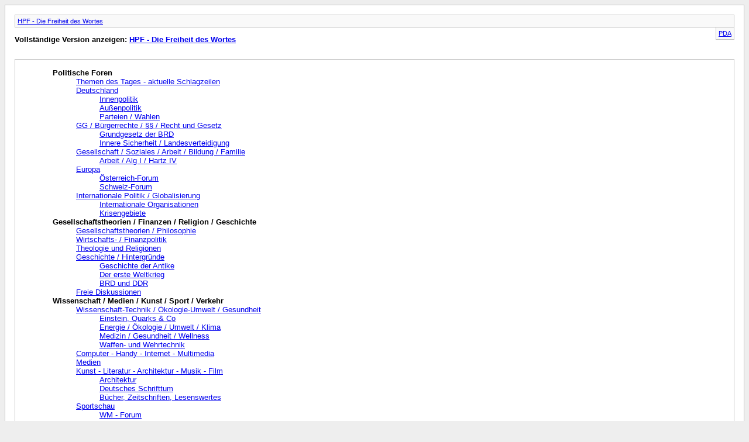

--- FILE ---
content_type: text/html; charset=UTF-8
request_url: https://politikforen-hpf.net/archive/index.php?s=0cc5ffb69545099954f741485a6794dd
body_size: 1732
content:
<!DOCTYPE html PUBLIC "-//W3C//DTD XHTML 1.0 Transitional//EN" "http://www.w3.org/TR/xhtml1/DTD/xhtml1-transitional.dtd">
<html xmlns="http://www.w3.org/1999/xhtml" dir="ltr" lang="de">
<head>
	<meta http-equiv="Content-Type" content="text/html; charset=UTF-8" />
	<meta name="keywords" content="Politik,Foren,Forum,Diskussion,Nachrichten,Aktuell,Krieg,Frieden,UN,NATO,EU,USA,Europa,Irak,Kanzler,Wahlen,Parteien,Innenpolitik,Aussenpolitik" />
	<meta name="description" content="politikforen-hpf.net ist ein Politikforum für freie Diskussionen" />
	<title>HPF - Die Freiheit des Wortes</title>
	<link rel="stylesheet" type="text/css" href="https://politikforen-hpf.net/archive/archive.css" />
</head>
<body>
<div class="pagebody">
<div id="navbar"><a href="https://politikforen-hpf.net/archive/index.php?s=bb8a1d74979a9b258e3807be3df06b55">HPF - Die Freiheit des Wortes</a></div>
<hr />
<div class="pda"><a href="https://politikforen-hpf.net/archive/index.php?s=bb8a1d74979a9b258e3807be3df06b55&amp;pda=1" rel="nofollow">PDA</a></div>
<p class="largefont">Vollständige Version anzeigen: <a href="https://politikforen-hpf.net/forum.php?s=bb8a1d74979a9b258e3807be3df06b55">HPF - Die Freiheit des Wortes</a></p>
<div class="floatcontainer"><!-- BEGIN TEMPLATE: ad_archive_above_content1 -->
 
<!-- END TEMPLATE: ad_archive_above_content1 --><!-- BEGIN TEMPLATE: ad_archive_above_content2 -->
 
<!-- END TEMPLATE: ad_archive_above_content2 --></div><br /><div id="content">

<ul>
	<li><a style="font-weight:bold">Politische Foren</a>
	<ul>
		<li><a href="https://politikforen-hpf.net/archive/index.php/f-67.html?s=bb8a1d74979a9b258e3807be3df06b55">Themen des Tages - aktuelle Schlagzeilen</a></li>
		<li><a href="https://politikforen-hpf.net/archive/index.php/f-13.html?s=bb8a1d74979a9b258e3807be3df06b55">Deutschland</a>
		<ul>
			<li><a href="https://politikforen-hpf.net/archive/index.php/f-102.html?s=bb8a1d74979a9b258e3807be3df06b55">Innenpolitik</a></li>
			<li><a href="https://politikforen-hpf.net/archive/index.php/f-103.html?s=bb8a1d74979a9b258e3807be3df06b55">Außenpolitik</a></li>
			<li><a href="https://politikforen-hpf.net/archive/index.php/f-14.html?s=bb8a1d74979a9b258e3807be3df06b55">Parteien / Wahlen</a></li>
		</ul>
		</li>
		<li><a href="https://politikforen-hpf.net/archive/index.php/f-72.html?s=bb8a1d74979a9b258e3807be3df06b55">GG / Bürgerrechte / §§ / Recht und Gesetz</a>
		<ul>
			<li><a href="https://politikforen-hpf.net/archive/index.php/f-90.html?s=bb8a1d74979a9b258e3807be3df06b55">Grundgesetz der BRD</a></li>
			<li><a href="https://politikforen-hpf.net/archive/index.php/f-122.html?s=bb8a1d74979a9b258e3807be3df06b55">Innere Sicherheit / Landesverteidigung</a></li>
		</ul>
		</li>
		<li><a href="https://politikforen-hpf.net/archive/index.php/f-147.html?s=bb8a1d74979a9b258e3807be3df06b55">Gesellschaft / Soziales / Arbeit / Bildung / Familie</a>
		<ul>
			<li><a href="https://politikforen-hpf.net/archive/index.php/f-113.html?s=bb8a1d74979a9b258e3807be3df06b55">Arbeit / Alg I / Hartz IV</a></li>
		</ul>
		</li>
		<li><a href="https://politikforen-hpf.net/archive/index.php/f-73.html?s=bb8a1d74979a9b258e3807be3df06b55">Europa</a>
		<ul>
			<li><a href="https://politikforen-hpf.net/archive/index.php/f-95.html?s=bb8a1d74979a9b258e3807be3df06b55">Österreich-Forum</a></li>
			<li><a href="https://politikforen-hpf.net/archive/index.php/f-96.html?s=bb8a1d74979a9b258e3807be3df06b55">Schweiz-Forum</a></li>
		</ul>
		</li>
		<li><a href="https://politikforen-hpf.net/archive/index.php/f-32.html?s=bb8a1d74979a9b258e3807be3df06b55">Internationale Politik / Globalisierung</a>
		<ul>
			<li><a href="https://politikforen-hpf.net/archive/index.php/f-16.html?s=bb8a1d74979a9b258e3807be3df06b55">Internationale Organisationen</a></li>
			<li><a href="https://politikforen-hpf.net/archive/index.php/f-26.html?s=bb8a1d74979a9b258e3807be3df06b55">Krisengebiete</a></li>
		</ul>
		</li>
	</ul>
	</li>
	<li><a style="font-weight:bold">Gesellschaftstheorien / Finanzen / Religion / Geschichte</a>
	<ul>
		<li><a href="https://politikforen-hpf.net/archive/index.php/f-38.html?s=bb8a1d74979a9b258e3807be3df06b55">Gesellschaftstheorien / Philosophie</a></li>
		<li><a href="https://politikforen-hpf.net/archive/index.php/f-36.html?s=bb8a1d74979a9b258e3807be3df06b55">Wirtschafts- / Finanzpolitik</a></li>
		<li><a href="https://politikforen-hpf.net/archive/index.php/f-58.html?s=bb8a1d74979a9b258e3807be3df06b55">Theologie und Religionen</a></li>
		<li><a href="https://politikforen-hpf.net/archive/index.php/f-9.html?s=bb8a1d74979a9b258e3807be3df06b55">Geschichte / Hintergründe</a>
		<ul>
			<li><a href="https://politikforen-hpf.net/archive/index.php/f-97.html?s=bb8a1d74979a9b258e3807be3df06b55">Geschichte der Antike</a></li>
			<li><a href="https://politikforen-hpf.net/archive/index.php/f-98.html?s=bb8a1d74979a9b258e3807be3df06b55">Der erste Weltkrieg</a></li>
			<li><a href="https://politikforen-hpf.net/archive/index.php/f-99.html?s=bb8a1d74979a9b258e3807be3df06b55">BRD und DDR</a></li>
		</ul>
		</li>
		<li><a href="https://politikforen-hpf.net/archive/index.php/f-10.html?s=bb8a1d74979a9b258e3807be3df06b55">Freie Diskussionen</a></li>
	</ul>
	</li>
	<li><a style="font-weight:bold">Wissenschaft / Medien / Kunst / Sport / Verkehr</a>
	<ul>
		<li><a href="https://politikforen-hpf.net/archive/index.php/f-39.html?s=bb8a1d74979a9b258e3807be3df06b55">Wissenschaft-Technik / Ökologie-Umwelt / Gesundheit</a>
		<ul>
			<li><a href="https://politikforen-hpf.net/archive/index.php/f-116.html?s=bb8a1d74979a9b258e3807be3df06b55">Einstein, Quarks &amp; Co</a></li>
			<li><a href="https://politikforen-hpf.net/archive/index.php/f-115.html?s=bb8a1d74979a9b258e3807be3df06b55">Energie / Ökologie / Umwelt / Klima</a></li>
			<li><a href="https://politikforen-hpf.net/archive/index.php/f-114.html?s=bb8a1d74979a9b258e3807be3df06b55">Medizin / Gesundheit / Wellness</a></li>
			<li><a href="https://politikforen-hpf.net/archive/index.php/f-132.html?s=bb8a1d74979a9b258e3807be3df06b55">Waffen- und Wehrtechnik</a></li>
		</ul>
		</li>
		<li><a href="https://politikforen-hpf.net/archive/index.php/f-93.html?s=bb8a1d74979a9b258e3807be3df06b55">Computer - Handy - Internet - Multimedia</a></li>
		<li><a href="https://politikforen-hpf.net/archive/index.php/f-30.html?s=bb8a1d74979a9b258e3807be3df06b55">Medien</a></li>
		<li><a href="https://politikforen-hpf.net/archive/index.php/f-42.html?s=bb8a1d74979a9b258e3807be3df06b55">Kunst - Literatur - Architektur - Musik - Film</a>
		<ul>
			<li><a href="https://politikforen-hpf.net/archive/index.php/f-110.html?s=bb8a1d74979a9b258e3807be3df06b55">Architektur</a></li>
			<li><a href="https://politikforen-hpf.net/archive/index.php/f-120.html?s=bb8a1d74979a9b258e3807be3df06b55">Deutsches Schrifttum</a></li>
			<li><a href="https://politikforen-hpf.net/archive/index.php/f-123.html?s=bb8a1d74979a9b258e3807be3df06b55">Bücher, Zeitschriften, Lesenswertes</a></li>
		</ul>
		</li>
		<li><a href="https://politikforen-hpf.net/archive/index.php/f-63.html?s=bb8a1d74979a9b258e3807be3df06b55">Sportschau</a>
		<ul>
			<li><a href="https://politikforen-hpf.net/archive/index.php/f-64.html?s=bb8a1d74979a9b258e3807be3df06b55">WM - Forum</a></li>
		</ul>
		</li>
		<li><a href="https://politikforen-hpf.net/archive/index.php/f-43.html?s=bb8a1d74979a9b258e3807be3df06b55">Verkehr / Luft-und Raumfahrt</a></li>
	</ul>
	</li>
	<li><a href="https://politikforen-hpf.net/archive/index.php/f-105.html?s=bb8a1d74979a9b258e3807be3df06b55">Informationen / Sanktionen /Sperren</a></li>
	<li><a style="font-weight:bold">Nicht öffentliche Foren</a></li>
</ul>
</div>
<!-- BEGIN TEMPLATE: ad_archive_below_content -->
 
<!-- END TEMPLATE: ad_archive_below_content -->
<div id="copyright">vBulletin v4.2.5 Alpha 3, Copyright &copy;2000-2026, Jelsoft Enterprises Ltd.</div>
</div>
</body>
</html>